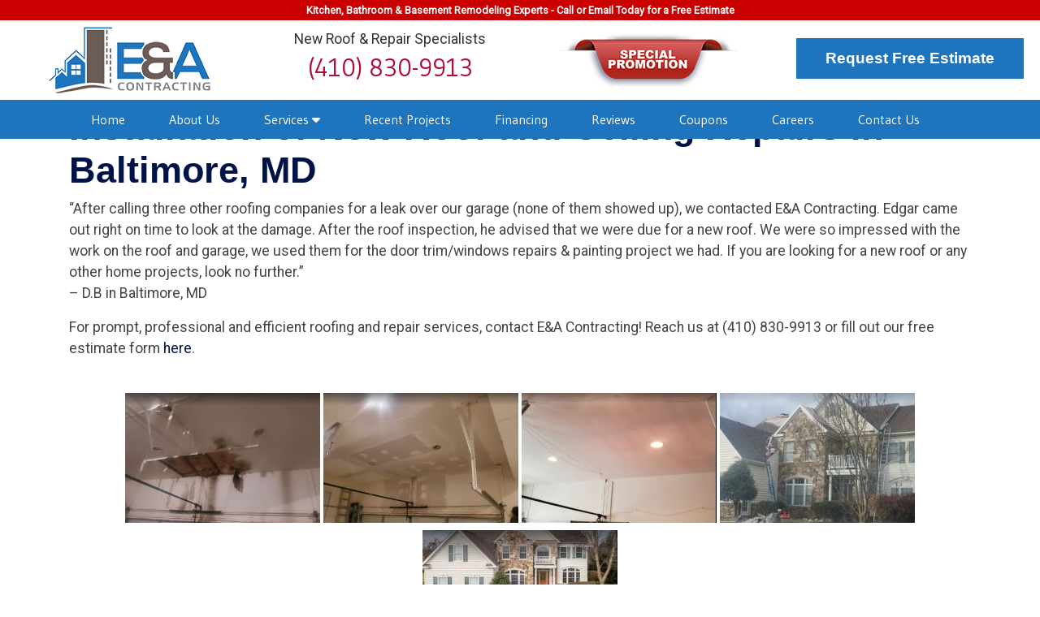

--- FILE ---
content_type: text/html; charset=UTF-8
request_url: https://projects.eandacontracting.com/installation-new-roof-ceiling-repairs-baltimore-md/
body_size: 10276
content:
<!DOCTYPE html>
<html lang="en">
<head prefix="ogns:http://ogp.me/ns/website#">
<meta charset="utf-8">
<meta name="viewport" content="width=device-width, initial-scale=1, user-scalable=yes">
<link rel="profile" href="http://gmpg.org/xfn/11">
<meta name="author" content="CW Marketing">
<meta name="copyright" content="Copyright (c) CW Marketing">
<meta name="generator" content="CW Marketing Design Team">
<meta name="description" content="E&amp;A Contracting">
<meta property="og:title" content="E&amp;A Contracting">
<meta property="og:type" content="ogns:website">
<meta property="og:url" content="https://projects.eandacontracting.com">
<meta property="og:description" content="E&amp;A Contracting">
<meta property="og:locale" content="en_US">
<meta property="og:site_name" content="E&A Contracting">
<meta property="og:image" content="https://eandacontracting.com/images/EandAContracting-Logo.png">
<link rel="stylesheet" type="text/css" media="all" href="https://use.fontawesome.com/releases/v5.5.0/css/all.css">
<link rel="stylesheet" type="text/css" media="all" href="https://projects.eandacontracting.com/css/bootstrap.min.css">
<link rel="stylesheet" type="text/css" media="all" href="https://fonts.googleapis.com/css2?family=Roboto&family=Titillium+Web&display=swap">
<link rel="stylesheet" type="text/css" media="all" href="https://fonts.googleapis.com/css2?family=Lora:wght@500&display=swap">
<link rel="stylesheet" type="text/css" media="all" href="https://fonts.googleapis.com/css2?family=Gudea&display=swap">
<link rel="stylesheet" type="text/css" media="all" href="https://projects.eandacontracting.com/styles/general.css">
<title>Installation of New Roof and Ceiling Repairs in Baltimore, MD | E&amp;A Contracting</title>

		<!-- All in One SEO 4.9.3 - aioseo.com -->
	<meta name="robots" content="max-image-preview:large" />
	<meta name="author" content="CountyWebsite Editor"/>
	<link rel="canonical" href="https://projects.eandacontracting.com/installation-new-roof-ceiling-repairs-baltimore-md/" />
	<meta name="generator" content="All in One SEO (AIOSEO) 4.9.3" />
		<meta property="og:locale" content="en_US" />
		<meta property="og:site_name" content="E&amp;A Contracting | E&amp;A Contracting" />
		<meta property="og:type" content="article" />
		<meta property="og:title" content="Installation of New Roof and Ceiling Repairs in Baltimore, MD | E&amp;A Contracting" />
		<meta property="og:url" content="https://projects.eandacontracting.com/installation-new-roof-ceiling-repairs-baltimore-md/" />
		<meta property="article:published_time" content="2021-08-23T14:28:25+00:00" />
		<meta property="article:modified_time" content="2021-08-23T14:39:36+00:00" />
		<meta name="twitter:card" content="summary" />
		<meta name="twitter:title" content="Installation of New Roof and Ceiling Repairs in Baltimore, MD | E&amp;A Contracting" />
		<script type="application/ld+json" class="aioseo-schema">
			{"@context":"https:\/\/schema.org","@graph":[{"@type":"Article","@id":"https:\/\/projects.eandacontracting.com\/installation-new-roof-ceiling-repairs-baltimore-md\/#article","name":"Installation of New Roof and Ceiling Repairs in Baltimore, MD | E&A Contracting","headline":"Installation of New Roof and Ceiling Repairs in Baltimore, MD","author":{"@id":"https:\/\/projects.eandacontracting.com\/author\/editorcountywebsite-com\/#author"},"publisher":{"@id":"https:\/\/projects.eandacontracting.com\/#organization"},"datePublished":"2021-08-23T14:28:25+00:00","dateModified":"2021-08-23T14:39:36+00:00","inLanguage":"en-US","mainEntityOfPage":{"@id":"https:\/\/projects.eandacontracting.com\/installation-new-roof-ceiling-repairs-baltimore-md\/#webpage"},"isPartOf":{"@id":"https:\/\/projects.eandacontracting.com\/installation-new-roof-ceiling-repairs-baltimore-md\/#webpage"},"articleSection":"Roofing"},{"@type":"BreadcrumbList","@id":"https:\/\/projects.eandacontracting.com\/installation-new-roof-ceiling-repairs-baltimore-md\/#breadcrumblist","itemListElement":[{"@type":"ListItem","@id":"https:\/\/projects.eandacontracting.com#listItem","position":1,"name":"Home","item":"https:\/\/projects.eandacontracting.com","nextItem":{"@type":"ListItem","@id":"https:\/\/projects.eandacontracting.com\/category\/roofing\/#listItem","name":"Roofing"}},{"@type":"ListItem","@id":"https:\/\/projects.eandacontracting.com\/category\/roofing\/#listItem","position":2,"name":"Roofing","item":"https:\/\/projects.eandacontracting.com\/category\/roofing\/","nextItem":{"@type":"ListItem","@id":"https:\/\/projects.eandacontracting.com\/installation-new-roof-ceiling-repairs-baltimore-md\/#listItem","name":"Installation of New Roof and Ceiling Repairs in Baltimore, MD"},"previousItem":{"@type":"ListItem","@id":"https:\/\/projects.eandacontracting.com#listItem","name":"Home"}},{"@type":"ListItem","@id":"https:\/\/projects.eandacontracting.com\/installation-new-roof-ceiling-repairs-baltimore-md\/#listItem","position":3,"name":"Installation of New Roof and Ceiling Repairs in Baltimore, MD","previousItem":{"@type":"ListItem","@id":"https:\/\/projects.eandacontracting.com\/category\/roofing\/#listItem","name":"Roofing"}}]},{"@type":"Organization","@id":"https:\/\/projects.eandacontracting.com\/#organization","name":"E&A Contracting","description":"E&A Contracting","url":"https:\/\/projects.eandacontracting.com\/"},{"@type":"Person","@id":"https:\/\/projects.eandacontracting.com\/author\/editorcountywebsite-com\/#author","url":"https:\/\/projects.eandacontracting.com\/author\/editorcountywebsite-com\/","name":"CountyWebsite Editor","image":{"@type":"ImageObject","@id":"https:\/\/projects.eandacontracting.com\/installation-new-roof-ceiling-repairs-baltimore-md\/#authorImage","url":"https:\/\/secure.gravatar.com\/avatar\/ccd8f2f3438c365d2a22a94cbe2184c78d9738ccb02cd751eae4438ffbf728c9?s=96&d=mm&r=g","width":96,"height":96,"caption":"CountyWebsite Editor"}},{"@type":"WebPage","@id":"https:\/\/projects.eandacontracting.com\/installation-new-roof-ceiling-repairs-baltimore-md\/#webpage","url":"https:\/\/projects.eandacontracting.com\/installation-new-roof-ceiling-repairs-baltimore-md\/","name":"Installation of New Roof and Ceiling Repairs in Baltimore, MD | E&A Contracting","inLanguage":"en-US","isPartOf":{"@id":"https:\/\/projects.eandacontracting.com\/#website"},"breadcrumb":{"@id":"https:\/\/projects.eandacontracting.com\/installation-new-roof-ceiling-repairs-baltimore-md\/#breadcrumblist"},"author":{"@id":"https:\/\/projects.eandacontracting.com\/author\/editorcountywebsite-com\/#author"},"creator":{"@id":"https:\/\/projects.eandacontracting.com\/author\/editorcountywebsite-com\/#author"},"datePublished":"2021-08-23T14:28:25+00:00","dateModified":"2021-08-23T14:39:36+00:00"},{"@type":"WebSite","@id":"https:\/\/projects.eandacontracting.com\/#website","url":"https:\/\/projects.eandacontracting.com\/","name":"E&A Contracting","description":"E&A Contracting","inLanguage":"en-US","publisher":{"@id":"https:\/\/projects.eandacontracting.com\/#organization"}}]}
		</script>
		<!-- All in One SEO -->

<link rel="alternate" type="application/rss+xml" title="E&amp;A Contracting &raquo; Feed" href="https://projects.eandacontracting.com/feed/" />
<link rel="alternate" title="oEmbed (JSON)" type="application/json+oembed" href="https://projects.eandacontracting.com/wp-json/oembed/1.0/embed?url=https%3A%2F%2Fprojects.eandacontracting.com%2Finstallation-new-roof-ceiling-repairs-baltimore-md%2F" />
<link rel="alternate" title="oEmbed (XML)" type="text/xml+oembed" href="https://projects.eandacontracting.com/wp-json/oembed/1.0/embed?url=https%3A%2F%2Fprojects.eandacontracting.com%2Finstallation-new-roof-ceiling-repairs-baltimore-md%2F&#038;format=xml" />
<style id='wp-img-auto-sizes-contain-inline-css' type='text/css'>
img:is([sizes=auto i],[sizes^="auto," i]){contain-intrinsic-size:3000px 1500px}
/*# sourceURL=wp-img-auto-sizes-contain-inline-css */
</style>
<style id='wp-emoji-styles-inline-css' type='text/css'>

	img.wp-smiley, img.emoji {
		display: inline !important;
		border: none !important;
		box-shadow: none !important;
		height: 1em !important;
		width: 1em !important;
		margin: 0 0.07em !important;
		vertical-align: -0.1em !important;
		background: none !important;
		padding: 0 !important;
	}
/*# sourceURL=wp-emoji-styles-inline-css */
</style>
<style id='wp-block-library-inline-css' type='text/css'>
:root{--wp-block-synced-color:#7a00df;--wp-block-synced-color--rgb:122,0,223;--wp-bound-block-color:var(--wp-block-synced-color);--wp-editor-canvas-background:#ddd;--wp-admin-theme-color:#007cba;--wp-admin-theme-color--rgb:0,124,186;--wp-admin-theme-color-darker-10:#006ba1;--wp-admin-theme-color-darker-10--rgb:0,107,160.5;--wp-admin-theme-color-darker-20:#005a87;--wp-admin-theme-color-darker-20--rgb:0,90,135;--wp-admin-border-width-focus:2px}@media (min-resolution:192dpi){:root{--wp-admin-border-width-focus:1.5px}}.wp-element-button{cursor:pointer}:root .has-very-light-gray-background-color{background-color:#eee}:root .has-very-dark-gray-background-color{background-color:#313131}:root .has-very-light-gray-color{color:#eee}:root .has-very-dark-gray-color{color:#313131}:root .has-vivid-green-cyan-to-vivid-cyan-blue-gradient-background{background:linear-gradient(135deg,#00d084,#0693e3)}:root .has-purple-crush-gradient-background{background:linear-gradient(135deg,#34e2e4,#4721fb 50%,#ab1dfe)}:root .has-hazy-dawn-gradient-background{background:linear-gradient(135deg,#faaca8,#dad0ec)}:root .has-subdued-olive-gradient-background{background:linear-gradient(135deg,#fafae1,#67a671)}:root .has-atomic-cream-gradient-background{background:linear-gradient(135deg,#fdd79a,#004a59)}:root .has-nightshade-gradient-background{background:linear-gradient(135deg,#330968,#31cdcf)}:root .has-midnight-gradient-background{background:linear-gradient(135deg,#020381,#2874fc)}:root{--wp--preset--font-size--normal:16px;--wp--preset--font-size--huge:42px}.has-regular-font-size{font-size:1em}.has-larger-font-size{font-size:2.625em}.has-normal-font-size{font-size:var(--wp--preset--font-size--normal)}.has-huge-font-size{font-size:var(--wp--preset--font-size--huge)}.has-text-align-center{text-align:center}.has-text-align-left{text-align:left}.has-text-align-right{text-align:right}.has-fit-text{white-space:nowrap!important}#end-resizable-editor-section{display:none}.aligncenter{clear:both}.items-justified-left{justify-content:flex-start}.items-justified-center{justify-content:center}.items-justified-right{justify-content:flex-end}.items-justified-space-between{justify-content:space-between}.screen-reader-text{border:0;clip-path:inset(50%);height:1px;margin:-1px;overflow:hidden;padding:0;position:absolute;width:1px;word-wrap:normal!important}.screen-reader-text:focus{background-color:#ddd;clip-path:none;color:#444;display:block;font-size:1em;height:auto;left:5px;line-height:normal;padding:15px 23px 14px;text-decoration:none;top:5px;width:auto;z-index:100000}html :where(.has-border-color){border-style:solid}html :where([style*=border-top-color]){border-top-style:solid}html :where([style*=border-right-color]){border-right-style:solid}html :where([style*=border-bottom-color]){border-bottom-style:solid}html :where([style*=border-left-color]){border-left-style:solid}html :where([style*=border-width]){border-style:solid}html :where([style*=border-top-width]){border-top-style:solid}html :where([style*=border-right-width]){border-right-style:solid}html :where([style*=border-bottom-width]){border-bottom-style:solid}html :where([style*=border-left-width]){border-left-style:solid}html :where(img[class*=wp-image-]){height:auto;max-width:100%}:where(figure){margin:0 0 1em}html :where(.is-position-sticky){--wp-admin--admin-bar--position-offset:var(--wp-admin--admin-bar--height,0px)}@media screen and (max-width:600px){html :where(.is-position-sticky){--wp-admin--admin-bar--position-offset:0px}}

/*# sourceURL=wp-block-library-inline-css */
</style><style id='global-styles-inline-css' type='text/css'>
:root{--wp--preset--aspect-ratio--square: 1;--wp--preset--aspect-ratio--4-3: 4/3;--wp--preset--aspect-ratio--3-4: 3/4;--wp--preset--aspect-ratio--3-2: 3/2;--wp--preset--aspect-ratio--2-3: 2/3;--wp--preset--aspect-ratio--16-9: 16/9;--wp--preset--aspect-ratio--9-16: 9/16;--wp--preset--color--black: #000000;--wp--preset--color--cyan-bluish-gray: #abb8c3;--wp--preset--color--white: #ffffff;--wp--preset--color--pale-pink: #f78da7;--wp--preset--color--vivid-red: #cf2e2e;--wp--preset--color--luminous-vivid-orange: #ff6900;--wp--preset--color--luminous-vivid-amber: #fcb900;--wp--preset--color--light-green-cyan: #7bdcb5;--wp--preset--color--vivid-green-cyan: #00d084;--wp--preset--color--pale-cyan-blue: #8ed1fc;--wp--preset--color--vivid-cyan-blue: #0693e3;--wp--preset--color--vivid-purple: #9b51e0;--wp--preset--gradient--vivid-cyan-blue-to-vivid-purple: linear-gradient(135deg,rgb(6,147,227) 0%,rgb(155,81,224) 100%);--wp--preset--gradient--light-green-cyan-to-vivid-green-cyan: linear-gradient(135deg,rgb(122,220,180) 0%,rgb(0,208,130) 100%);--wp--preset--gradient--luminous-vivid-amber-to-luminous-vivid-orange: linear-gradient(135deg,rgb(252,185,0) 0%,rgb(255,105,0) 100%);--wp--preset--gradient--luminous-vivid-orange-to-vivid-red: linear-gradient(135deg,rgb(255,105,0) 0%,rgb(207,46,46) 100%);--wp--preset--gradient--very-light-gray-to-cyan-bluish-gray: linear-gradient(135deg,rgb(238,238,238) 0%,rgb(169,184,195) 100%);--wp--preset--gradient--cool-to-warm-spectrum: linear-gradient(135deg,rgb(74,234,220) 0%,rgb(151,120,209) 20%,rgb(207,42,186) 40%,rgb(238,44,130) 60%,rgb(251,105,98) 80%,rgb(254,248,76) 100%);--wp--preset--gradient--blush-light-purple: linear-gradient(135deg,rgb(255,206,236) 0%,rgb(152,150,240) 100%);--wp--preset--gradient--blush-bordeaux: linear-gradient(135deg,rgb(254,205,165) 0%,rgb(254,45,45) 50%,rgb(107,0,62) 100%);--wp--preset--gradient--luminous-dusk: linear-gradient(135deg,rgb(255,203,112) 0%,rgb(199,81,192) 50%,rgb(65,88,208) 100%);--wp--preset--gradient--pale-ocean: linear-gradient(135deg,rgb(255,245,203) 0%,rgb(182,227,212) 50%,rgb(51,167,181) 100%);--wp--preset--gradient--electric-grass: linear-gradient(135deg,rgb(202,248,128) 0%,rgb(113,206,126) 100%);--wp--preset--gradient--midnight: linear-gradient(135deg,rgb(2,3,129) 0%,rgb(40,116,252) 100%);--wp--preset--font-size--small: 13px;--wp--preset--font-size--medium: 20px;--wp--preset--font-size--large: 36px;--wp--preset--font-size--x-large: 42px;--wp--preset--spacing--20: 0.44rem;--wp--preset--spacing--30: 0.67rem;--wp--preset--spacing--40: 1rem;--wp--preset--spacing--50: 1.5rem;--wp--preset--spacing--60: 2.25rem;--wp--preset--spacing--70: 3.38rem;--wp--preset--spacing--80: 5.06rem;--wp--preset--shadow--natural: 6px 6px 9px rgba(0, 0, 0, 0.2);--wp--preset--shadow--deep: 12px 12px 50px rgba(0, 0, 0, 0.4);--wp--preset--shadow--sharp: 6px 6px 0px rgba(0, 0, 0, 0.2);--wp--preset--shadow--outlined: 6px 6px 0px -3px rgb(255, 255, 255), 6px 6px rgb(0, 0, 0);--wp--preset--shadow--crisp: 6px 6px 0px rgb(0, 0, 0);}:where(.is-layout-flex){gap: 0.5em;}:where(.is-layout-grid){gap: 0.5em;}body .is-layout-flex{display: flex;}.is-layout-flex{flex-wrap: wrap;align-items: center;}.is-layout-flex > :is(*, div){margin: 0;}body .is-layout-grid{display: grid;}.is-layout-grid > :is(*, div){margin: 0;}:where(.wp-block-columns.is-layout-flex){gap: 2em;}:where(.wp-block-columns.is-layout-grid){gap: 2em;}:where(.wp-block-post-template.is-layout-flex){gap: 1.25em;}:where(.wp-block-post-template.is-layout-grid){gap: 1.25em;}.has-black-color{color: var(--wp--preset--color--black) !important;}.has-cyan-bluish-gray-color{color: var(--wp--preset--color--cyan-bluish-gray) !important;}.has-white-color{color: var(--wp--preset--color--white) !important;}.has-pale-pink-color{color: var(--wp--preset--color--pale-pink) !important;}.has-vivid-red-color{color: var(--wp--preset--color--vivid-red) !important;}.has-luminous-vivid-orange-color{color: var(--wp--preset--color--luminous-vivid-orange) !important;}.has-luminous-vivid-amber-color{color: var(--wp--preset--color--luminous-vivid-amber) !important;}.has-light-green-cyan-color{color: var(--wp--preset--color--light-green-cyan) !important;}.has-vivid-green-cyan-color{color: var(--wp--preset--color--vivid-green-cyan) !important;}.has-pale-cyan-blue-color{color: var(--wp--preset--color--pale-cyan-blue) !important;}.has-vivid-cyan-blue-color{color: var(--wp--preset--color--vivid-cyan-blue) !important;}.has-vivid-purple-color{color: var(--wp--preset--color--vivid-purple) !important;}.has-black-background-color{background-color: var(--wp--preset--color--black) !important;}.has-cyan-bluish-gray-background-color{background-color: var(--wp--preset--color--cyan-bluish-gray) !important;}.has-white-background-color{background-color: var(--wp--preset--color--white) !important;}.has-pale-pink-background-color{background-color: var(--wp--preset--color--pale-pink) !important;}.has-vivid-red-background-color{background-color: var(--wp--preset--color--vivid-red) !important;}.has-luminous-vivid-orange-background-color{background-color: var(--wp--preset--color--luminous-vivid-orange) !important;}.has-luminous-vivid-amber-background-color{background-color: var(--wp--preset--color--luminous-vivid-amber) !important;}.has-light-green-cyan-background-color{background-color: var(--wp--preset--color--light-green-cyan) !important;}.has-vivid-green-cyan-background-color{background-color: var(--wp--preset--color--vivid-green-cyan) !important;}.has-pale-cyan-blue-background-color{background-color: var(--wp--preset--color--pale-cyan-blue) !important;}.has-vivid-cyan-blue-background-color{background-color: var(--wp--preset--color--vivid-cyan-blue) !important;}.has-vivid-purple-background-color{background-color: var(--wp--preset--color--vivid-purple) !important;}.has-black-border-color{border-color: var(--wp--preset--color--black) !important;}.has-cyan-bluish-gray-border-color{border-color: var(--wp--preset--color--cyan-bluish-gray) !important;}.has-white-border-color{border-color: var(--wp--preset--color--white) !important;}.has-pale-pink-border-color{border-color: var(--wp--preset--color--pale-pink) !important;}.has-vivid-red-border-color{border-color: var(--wp--preset--color--vivid-red) !important;}.has-luminous-vivid-orange-border-color{border-color: var(--wp--preset--color--luminous-vivid-orange) !important;}.has-luminous-vivid-amber-border-color{border-color: var(--wp--preset--color--luminous-vivid-amber) !important;}.has-light-green-cyan-border-color{border-color: var(--wp--preset--color--light-green-cyan) !important;}.has-vivid-green-cyan-border-color{border-color: var(--wp--preset--color--vivid-green-cyan) !important;}.has-pale-cyan-blue-border-color{border-color: var(--wp--preset--color--pale-cyan-blue) !important;}.has-vivid-cyan-blue-border-color{border-color: var(--wp--preset--color--vivid-cyan-blue) !important;}.has-vivid-purple-border-color{border-color: var(--wp--preset--color--vivid-purple) !important;}.has-vivid-cyan-blue-to-vivid-purple-gradient-background{background: var(--wp--preset--gradient--vivid-cyan-blue-to-vivid-purple) !important;}.has-light-green-cyan-to-vivid-green-cyan-gradient-background{background: var(--wp--preset--gradient--light-green-cyan-to-vivid-green-cyan) !important;}.has-luminous-vivid-amber-to-luminous-vivid-orange-gradient-background{background: var(--wp--preset--gradient--luminous-vivid-amber-to-luminous-vivid-orange) !important;}.has-luminous-vivid-orange-to-vivid-red-gradient-background{background: var(--wp--preset--gradient--luminous-vivid-orange-to-vivid-red) !important;}.has-very-light-gray-to-cyan-bluish-gray-gradient-background{background: var(--wp--preset--gradient--very-light-gray-to-cyan-bluish-gray) !important;}.has-cool-to-warm-spectrum-gradient-background{background: var(--wp--preset--gradient--cool-to-warm-spectrum) !important;}.has-blush-light-purple-gradient-background{background: var(--wp--preset--gradient--blush-light-purple) !important;}.has-blush-bordeaux-gradient-background{background: var(--wp--preset--gradient--blush-bordeaux) !important;}.has-luminous-dusk-gradient-background{background: var(--wp--preset--gradient--luminous-dusk) !important;}.has-pale-ocean-gradient-background{background: var(--wp--preset--gradient--pale-ocean) !important;}.has-electric-grass-gradient-background{background: var(--wp--preset--gradient--electric-grass) !important;}.has-midnight-gradient-background{background: var(--wp--preset--gradient--midnight) !important;}.has-small-font-size{font-size: var(--wp--preset--font-size--small) !important;}.has-medium-font-size{font-size: var(--wp--preset--font-size--medium) !important;}.has-large-font-size{font-size: var(--wp--preset--font-size--large) !important;}.has-x-large-font-size{font-size: var(--wp--preset--font-size--x-large) !important;}
/*# sourceURL=global-styles-inline-css */
</style>

<style id='classic-theme-styles-inline-css' type='text/css'>
/*! This file is auto-generated */
.wp-block-button__link{color:#fff;background-color:#32373c;border-radius:9999px;box-shadow:none;text-decoration:none;padding:calc(.667em + 2px) calc(1.333em + 2px);font-size:1.125em}.wp-block-file__button{background:#32373c;color:#fff;text-decoration:none}
/*# sourceURL=/wp-includes/css/classic-themes.min.css */
</style>
<link rel='stylesheet' id='ngg_trigger_buttons-css' href='https://projects.eandacontracting.com/wp-content/plugins/nextgen-gallery/static/GalleryDisplay/trigger_buttons.css?ver=4.0.4' type='text/css' media='all' />
<link rel='stylesheet' id='simplelightbox-0-css' href='https://projects.eandacontracting.com/wp-content/plugins/nextgen-gallery/static/Lightbox/simplelightbox/simple-lightbox.css?ver=4.0.4' type='text/css' media='all' />
<link rel='stylesheet' id='fontawesome_v4_shim_style-css' href='https://projects.eandacontracting.com/wp-content/plugins/nextgen-gallery/static/FontAwesome/css/v4-shims.min.css?ver=6.9' type='text/css' media='all' />
<link rel='stylesheet' id='fontawesome-css' href='https://projects.eandacontracting.com/wp-content/plugins/nextgen-gallery/static/FontAwesome/css/all.min.css?ver=6.9' type='text/css' media='all' />
<link rel='stylesheet' id='nextgen_pagination_style-css' href='https://projects.eandacontracting.com/wp-content/plugins/nextgen-gallery/static/GalleryDisplay/pagination_style.css?ver=4.0.4' type='text/css' media='all' />
<link rel='stylesheet' id='nextgen_basic_thumbnails_style-css' href='https://projects.eandacontracting.com/wp-content/plugins/nextgen-gallery/static/Thumbnails/nextgen_basic_thumbnails.css?ver=4.0.4' type='text/css' media='all' />
<link rel='stylesheet' id='parent-style-css' href='https://projects.eandacontracting.com/wp-content/themes/eandacontracting/style.css?ver=6.9' type='text/css' media='all' />
<script type="text/javascript" src="https://projects.eandacontracting.com/wp-includes/js/jquery/jquery.min.js?ver=3.7.1" id="jquery-core-js"></script>
<script type="text/javascript" src="https://projects.eandacontracting.com/wp-includes/js/jquery/jquery-migrate.min.js?ver=3.4.1" id="jquery-migrate-js"></script>
<script type="text/javascript" id="photocrati_ajax-js-extra">
/* <![CDATA[ */
var photocrati_ajax = {"url":"https://projects.eandacontracting.com/index.php?photocrati_ajax=1","rest_url":"https://projects.eandacontracting.com/wp-json/","wp_home_url":"https://projects.eandacontracting.com","wp_site_url":"https://projects.eandacontracting.com","wp_root_url":"https://projects.eandacontracting.com","wp_plugins_url":"https://projects.eandacontracting.com/wp-content/plugins","wp_content_url":"https://projects.eandacontracting.com/wp-content","wp_includes_url":"https://projects.eandacontracting.com/wp-includes/","ngg_param_slug":"nggallery","rest_nonce":"0d6357655a"};
//# sourceURL=photocrati_ajax-js-extra
/* ]]> */
</script>
<script type="text/javascript" src="https://projects.eandacontracting.com/wp-content/plugins/nextgen-gallery/static/Legacy/ajax.min.js?ver=4.0.4" id="photocrati_ajax-js"></script>
<script type="text/javascript" src="https://projects.eandacontracting.com/wp-content/plugins/nextgen-gallery/static/FontAwesome/js/v4-shims.min.js?ver=5.3.1" id="fontawesome_v4_shim-js"></script>
<script type="text/javascript" defer crossorigin="anonymous" data-auto-replace-svg="false" data-keep-original-source="false" data-search-pseudo-elements src="https://projects.eandacontracting.com/wp-content/plugins/nextgen-gallery/static/FontAwesome/js/all.min.js?ver=5.3.1" id="fontawesome-js"></script>
<script type="text/javascript" src="https://projects.eandacontracting.com/wp-content/plugins/nextgen-gallery/static/Thumbnails/nextgen_basic_thumbnails.js?ver=4.0.4" id="nextgen_basic_thumbnails_script-js"></script>
<script type="text/javascript" src="https://projects.eandacontracting.com/wp-content/plugins/nextgen-gallery/static/Thumbnails/ajax_pagination.js?ver=4.0.4" id="nextgen-basic-thumbnails-ajax-pagination-js"></script>
<link rel="https://api.w.org/" href="https://projects.eandacontracting.com/wp-json/" /><link rel="alternate" title="JSON" type="application/json" href="https://projects.eandacontracting.com/wp-json/wp/v2/posts/82" /><link rel="EditURI" type="application/rsd+xml" title="RSD" href="https://projects.eandacontracting.com/xmlrpc.php?rsd" />
<meta name="generator" content="WordPress 6.9" />
<link rel='shortlink' href='https://projects.eandacontracting.com/?p=82' />
<link rel="icon" href="https://eandacontracting.com/favicon.ico">
<link rel="shortcut icon" href="https://eandacontracting.com/favicon.png">
<!-- Matomo -->
<script type="text/javascript">
  var _paq = window._paq || [];
  /* tracker methods like "setCustomDimension" should be called before "trackPageView" */
  _paq.push(["setCookieDomain", "*.eandacontracting.com"]);
  _paq.push(['trackPageView']);
  _paq.push(['enableLinkTracking']);
  (function() {
    var u="https://www.countywebsitestats.com/";
    _paq.push(['setTrackerUrl', u+'matomo.php']);
    _paq.push(['setSiteId', '748']);
    var d=document, g=d.createElement('script'), s=d.getElementsByTagName('script')[0];
    g.type='text/javascript'; g.async=true; g.defer=true; g.src=u+'matomo.js'; s.parentNode.insertBefore(g,s);
  })();
</script>
<!-- End Matomo Code --></head>
<body class="wp-singular post-template-default single single-post postid-82 single-format-standard wp-theme-eandacontracting">
<div id="document">
<div class="header">
<div class="topnotice"> <strong>Kitchen, Bathroom &amp; Basement Remodeling 
Experts - Call or Email Today for a Free Estimate</strong></div>
<div class="row nopad headback">
<div class="col-lg-3 text-center"><a  href="https://eandacontracting.com"><img src="https://eandacontracting.com/images/EandAContracting-Logo.png" alt="E and A Contracting Logo" class="img-fluid" ></a>
</div>
<div class="col-lg-3 text-center ">
<div class="homeinfo">New Roof & Repair Specialists</div>
<div ><a href="tel:4108309913" style="font-weight:normal;" class="phone" id="phone" >(410) 830-9913</a></div> 
</div>
<div class="col-lg-3 text-center ">
<center><a href="https://eandacontracting.com/coupons.php" class="desk"><img src="https://eandacontracting.com/images/special-promotion.png" alt="special-promotion" class="img-fluid spd" ></a> </center>
</div>
<div class="col-lg-3 text-center ">
<a href="https://eandacontracting.com/contact.php" class="desk"><div id="btnh">Request Free Estimate</div></a>
</div>
</div>
<center> <div class="mobi text-center"><br style="clear:both;">
<a href="https://eandacontracting.com/coupons.php"><img src="https://eandacontracting.com/images/special-promotion.png" alt="special-promotion" class="img-fluid float-right spm" ></a>
<a href="https://eandacontracting.com/contact.php" ><div id="btnh" class="btnhmobi" >Request Free Estimate</div></a>
<br style="clear:both;">
</div>
</center>
<div class="desk">
<div class="navbard">
<div class="container">
<a href="https://eandacontracting.com/">Home</a>
<a href="https://eandacontracting.com/about-us.php">About Us</a>
<div class="dropdownd">
<button class="dropbtnd">Services <b class="caret"></b>
<i class="fa fa-caret-down"></i>
</button>
<div class="dropdown-contentd">
<a href="https://eandacontracting.com/kitchens.php">Kitchens</a>
<a href="https://eandacontracting.com/bathrooms.php">Bathrooms</a>
<a href="https://eandacontracting.com/basement.php">Basements</a>
<a href="https://eandacontracting.com/roofing.php" >Roof Replacement</a>
<a href="https://eandacontracting.com/roofing.php#repair" >Roof Repair</a>
<a href="https://eandacontracting.com/shingles.php">Shingles</a>
<a href="https://eandacontracting.com/commercial-roofing.php">Commercial Roofing</a>
<a href="https://eandacontracting.com/siding.php">Siding</a>
<a href="https://eandacontracting.com/gutters.php">Gutters</a>      
</div>
</div> 
<a href="https://projects.eandacontracting.com/">Recent Projects</a>
<a href="https://eandacontracting.com/financing.php">Financing</a> 
<a href="https://reviews.eandacontracting.com/">Reviews</a>
<a href="https://eandacontracting.com/coupons.php">Coupons</a>
<a href="https://eandacontracting.com/careers.php">Careers</a>
<a href="https://eandacontracting.com/contact.php">Contact Us</a>
</div>
</div>
</div>
</div>
<div class="mobi">
<div class="navbarback">
<nav class="navbar navbar-expand-lg" >
<button class="navbar-toggler" type="button" data-toggle="collapse" data-target="#collapsibleNavbar" style="margin:0px;">
<span class="navbar-toggler-icon"></span>&nbsp;<span style="font-size:1.1em; color:#ffffff; margin-bottom:-3px;">Navigation</span>
</button>  
<div class="collapse navbar-collapse" id="collapsibleNavbar" >
<ul class="navbar-nav" >
<a class="nav-link" href="https://eandacontracting.com/"><li class="nav-item">Home</li></a>
<a class="nav-link" href="https://eandacontracting.com/about-us.php"><li class="nav-item">About Us</li></a>
<li class="nav-item dropdown">
<a class="nav-link dropdown-toggle" href="#" id="navbardrop" data-toggle="dropdown"  style="margin-top:0px; padding-right:10px; width:100%;">Services</a>
<div class="dropdown-menu" style="background: #999;">
<a href="https://eandacontracting.com/kitchens.php" class="dropdown-item">Kitchens</a>
<a href="https://eandacontracting.com/bathrooms.php" class="dropdown-item">Bathrooms</a>
<a href="https://eandacontracting.com/basement.php" class="dropdown-item">Basements</a>    
<a href="https://eandacontracting.com/roofing.php"   class="dropdown-item">Roof Replacement</a>
<a href="https://eandacontracting.com/roofing.php#repair"   class="dropdown-item">Roof Repair</a>
<a href="https://eandacontracting.com/shingles.php"  class="dropdown-item">Shingles</a>
<a href="https://eandacontracting.com/commercial-roofing.php"  class="dropdown-item">Commercial Roofing</a>
<a href="https://eandacontracting.com/siding.php"  class="dropdown-item">Siding</a>
<a href="https://eandacontracting.com/gutters.php"  class="dropdown-item">Gutters</a>   
</div>
</li>
<a class="nav-link" href="https://projects.eandacontracting.com/"><li class="nav-item">
Recent Projects
</li></a>
<a class="nav-link" href="https://eandacontracting.com/financing.php"><li class="nav-item">
Financing
</li></a>
<a class="nav-link" href="https://reviews.eandacontracting.com/"><li class="nav-item">
Reviews
</li></a>
<a class="nav-link" href="https://eandacontracting.com/coupons.php"><li class="nav-item">
Coupons
</li></a>
<a class="nav-link" href="https://eandacontracting.com/careers.php"><li class="nav-item">
Careers
</li></a>
<a class="nav-link" href="https://eandacontracting.com/contact.php"><li class="nav-item">
Contact Us
</li></a>
</ul>
</div>
</nav>
</div></div>
<div class="buffer"></div><main>
<div class="container">
<div class="content">
<article id="post-82" class="post" itemtype="http://schema.org/Article">
<header>
	<h1 itemprop="name"><a href="https://projects.eandacontracting.com/installation-new-roof-ceiling-repairs-baltimore-md/" title="Installation of New Roof and Ceiling Repairs in Baltimore, MD">Installation of New Roof and Ceiling Repairs in Baltimore, MD</a></h1>
</header>
<p>&#8220;After calling three other roofing companies for a leak over our garage (none of them showed up), we contacted E&amp;A Contracting. Edgar came out right on time to look at the damage. After the roof inspection, he advised that we were due for a new roof. We were so impressed with the work on the roof and garage, we used them for the door trim/windows repairs &amp; painting project we had. If you are looking for a new roof or any other home projects, look no further.&#8221;<br />
&#8211; D.B in Baltimore, MD</p>
<p>For prompt, professional and efficient roofing and repair services, contact E&amp;A Contracting! Reach us at (410) 830-9913 or fill out our free estimate form <a href="https://eandacontracting.com/contact.php">here</a>.</p>
<p><!-- default-view.php -->
<div
	class="ngg-galleryoverview default-view
		"
	id="ngg-gallery-d9b0f6dde397b09f5f30fcfa5c542868-1">

		<!-- Thumbnails -->
				<div id="ngg-image-0" class="ngg-gallery-thumbnail-box
											"
			>
						<div class="ngg-gallery-thumbnail">
			<a href="https://projects.eandacontracting.com/wp-content/gallery/roof-installation-and-repairs-in-baltimore-md/Garage-Ceiling-Damage.JPG"
				title=""
				data-src="https://projects.eandacontracting.com/wp-content/gallery/roof-installation-and-repairs-in-baltimore-md/Garage-Ceiling-Damage.JPG"
				data-thumbnail="https://projects.eandacontracting.com/wp-content/gallery/roof-installation-and-repairs-in-baltimore-md/thumbs/thumbs_Garage-Ceiling-Damage.JPG"
				data-image-id="16"
				data-title="Garage-Ceiling-Damage"
				data-description=""
				data-image-slug="garage-ceiling-damage"
				class="ngg-simplelightbox" rel="d9b0f6dde397b09f5f30fcfa5c542868">
				<img
					title="Garage-Ceiling-Damage"
					alt="Garage-Ceiling-Damage"
					src="https://projects.eandacontracting.com/wp-content/gallery/roof-installation-and-repairs-in-baltimore-md/thumbs/thumbs_Garage-Ceiling-Damage.JPG"
					width="240"
					height="160"
					style="max-width:100%;"
				/>
			</a>
		</div>
							</div>
			
				<div id="ngg-image-1" class="ngg-gallery-thumbnail-box
											"
			>
						<div class="ngg-gallery-thumbnail">
			<a href="https://projects.eandacontracting.com/wp-content/gallery/roof-installation-and-repairs-in-baltimore-md/Garage-Ceiling-Repair.JPG"
				title=""
				data-src="https://projects.eandacontracting.com/wp-content/gallery/roof-installation-and-repairs-in-baltimore-md/Garage-Ceiling-Repair.JPG"
				data-thumbnail="https://projects.eandacontracting.com/wp-content/gallery/roof-installation-and-repairs-in-baltimore-md/thumbs/thumbs_Garage-Ceiling-Repair.JPG"
				data-image-id="19"
				data-title="Garage-Ceiling-Repair"
				data-description=""
				data-image-slug="garage-ceiling-repair"
				class="ngg-simplelightbox" rel="d9b0f6dde397b09f5f30fcfa5c542868">
				<img
					title="Garage-Ceiling-Repair"
					alt="Garage-Ceiling-Repair"
					src="https://projects.eandacontracting.com/wp-content/gallery/roof-installation-and-repairs-in-baltimore-md/thumbs/thumbs_Garage-Ceiling-Repair.JPG"
					width="240"
					height="160"
					style="max-width:100%;"
				/>
			</a>
		</div>
							</div>
			
				<div id="ngg-image-2" class="ngg-gallery-thumbnail-box
											"
			>
						<div class="ngg-gallery-thumbnail">
			<a href="https://projects.eandacontracting.com/wp-content/gallery/roof-installation-and-repairs-in-baltimore-md/Garage-Repairs.JPG"
				title=""
				data-src="https://projects.eandacontracting.com/wp-content/gallery/roof-installation-and-repairs-in-baltimore-md/Garage-Repairs.JPG"
				data-thumbnail="https://projects.eandacontracting.com/wp-content/gallery/roof-installation-and-repairs-in-baltimore-md/thumbs/thumbs_Garage-Repairs.JPG"
				data-image-id="20"
				data-title="Garage-Repairs"
				data-description=""
				data-image-slug="garage-repairs"
				class="ngg-simplelightbox" rel="d9b0f6dde397b09f5f30fcfa5c542868">
				<img
					title="Garage-Repairs"
					alt="Garage-Repairs"
					src="https://projects.eandacontracting.com/wp-content/gallery/roof-installation-and-repairs-in-baltimore-md/thumbs/thumbs_Garage-Repairs.JPG"
					width="240"
					height="160"
					style="max-width:100%;"
				/>
			</a>
		</div>
							</div>
			
				<div id="ngg-image-3" class="ngg-gallery-thumbnail-box
											"
			>
						<div class="ngg-gallery-thumbnail">
			<a href="https://projects.eandacontracting.com/wp-content/gallery/roof-installation-and-repairs-in-baltimore-md/During-Roof-Installation.JPG"
				title=""
				data-src="https://projects.eandacontracting.com/wp-content/gallery/roof-installation-and-repairs-in-baltimore-md/During-Roof-Installation.JPG"
				data-thumbnail="https://projects.eandacontracting.com/wp-content/gallery/roof-installation-and-repairs-in-baltimore-md/thumbs/thumbs_During-Roof-Installation.JPG"
				data-image-id="18"
				data-title="During-Roof-Installation"
				data-description=""
				data-image-slug="during-roof-installation"
				class="ngg-simplelightbox" rel="d9b0f6dde397b09f5f30fcfa5c542868">
				<img
					title="During-Roof-Installation"
					alt="During-Roof-Installation"
					src="https://projects.eandacontracting.com/wp-content/gallery/roof-installation-and-repairs-in-baltimore-md/thumbs/thumbs_During-Roof-Installation.JPG"
					width="240"
					height="160"
					style="max-width:100%;"
				/>
			</a>
		</div>
							</div>
			
				<div id="ngg-image-4" class="ngg-gallery-thumbnail-box
											"
			>
						<div class="ngg-gallery-thumbnail">
			<a href="https://projects.eandacontracting.com/wp-content/gallery/roof-installation-and-repairs-in-baltimore-md/Before-and-After-Roof-Installation.JPG"
				title=""
				data-src="https://projects.eandacontracting.com/wp-content/gallery/roof-installation-and-repairs-in-baltimore-md/Before-and-After-Roof-Installation.JPG"
				data-thumbnail="https://projects.eandacontracting.com/wp-content/gallery/roof-installation-and-repairs-in-baltimore-md/thumbs/thumbs_Before-and-After-Roof-Installation.JPG"
				data-image-id="17"
				data-title="Before-and-After-Roof-Installation"
				data-description=""
				data-image-slug="before-and-after-roof-installation"
				class="ngg-simplelightbox" rel="d9b0f6dde397b09f5f30fcfa5c542868">
				<img
					title="Before-and-After-Roof-Installation"
					alt="Before-and-After-Roof-Installation"
					src="https://projects.eandacontracting.com/wp-content/gallery/roof-installation-and-repairs-in-baltimore-md/thumbs/thumbs_Before-and-After-Roof-Installation.JPG"
					width="240"
					height="160"
					style="max-width:100%;"
				/>
			</a>
		</div>
							</div>
			
	
	<br style="clear: both" />

	
		<!-- Pagination -->
		<div class='ngg-clear'></div>	</div>
&nbsp;</p>
</article>
</div>
</div>
</main>
<div id="footer">
<div class="mx-auto text-center"><img src="https://eandacontracting.com/images/EandAContracting-circle.png" class="img-fluid" style="margin-top: -130px;"></div>
<br><br><br>
<div class="container"> 
<div class="row" >
<div class="col-lg-3 text-center" >
<img src="https://eandacontracting.com/images/credit-cards.png"  alt="credit cards we accept" class="img-fluid" style=""  />
<h3 id="white"><small><strong>Cash &amp; Personal Check
Accepted</strong></small></h3>
<br><br>
</div>
<div class="col-lg-3 text-center" >
<div class="feat">
Senior &amp; military<br>discounts available</div><br>
<br>
</div>
<div class="col-lg-3 text-center" >
<div class="feat">
Licensed &amp; Insured<br>
MHIC #108131</div><br>
</div>
<div class="col-lg-3 text-center" >
<div class="feat" style="padding-top:14px; padding-bottom:22px;">Financing Available<a href="https://eandacontracting.com/financing.php" style="color:#fff;"><div class="LocationButton" style="font-size:.8em; padding:5px;">Click Here</div></a></div><br></div>
</div>
<br>
<div class="row" >  
<div class="col-lg-1 text-center" ></div>
<div class="col-lg-3 text-center" >
<img src="https://eandacontracting.com/images/Home-Advisor-Elite-Service-.png"  alt="Home Advisor Elite Service" class="img-fluid" style=""  />
</div>
<div class="col-lg-2 text-center" >
<br><br>
<img src="https://eandacontracting.com/images/Haag-Certified-Roofing-Inspector-MD-2022.png"  alt="Haag Certified Roofing Inspector MD 2022"  class="img-fluid"  /><br>
</div>
<div class="col-lg-2 text-center" ><br><br><br>
<img src="https://eandacontracting.com/images/BBB.png"  alt="BBB"  class="img-fluid"/><br>
</div>
<div class="col-lg-3 text-center" ><br><br><br>
<img src="https://eandacontracting.com/images/Owens-Corning.png"  alt="Owens Corning"  class="img-fluid" /><br>
</div>
<div class="col-lg-1 text-center" ></div>
</div> 
<div class="mx-auto text-center">
<br>
<a href="http://www.countywebsite.com/">Website Design, SEO & Search Engine Marketing by CountyWebsite.com</a><br></div>
</div></div>
</div>
<script type="speculationrules">
{"prefetch":[{"source":"document","where":{"and":[{"href_matches":"/*"},{"not":{"href_matches":["/wp-*.php","/wp-admin/*","/wp-content/uploads/*","/wp-content/*","/wp-content/plugins/*","/wp-content/themes/eandacontracting/*","/*\\?(.+)"]}},{"not":{"selector_matches":"a[rel~=\"nofollow\"]"}},{"not":{"selector_matches":".no-prefetch, .no-prefetch a"}}]},"eagerness":"conservative"}]}
</script>
<script type="text/javascript" id="ngg_common-js-extra">
/* <![CDATA[ */

var galleries = {};
galleries.gallery_d9b0f6dde397b09f5f30fcfa5c542868 = {"__defaults_set":null,"ID":"d9b0f6dde397b09f5f30fcfa5c542868","album_ids":[],"container_ids":["6"],"display":null,"display_settings":{"display_view":"default-view.php","images_per_page":"24","number_of_columns":0,"thumbnail_width":240,"thumbnail_height":160,"show_all_in_lightbox":0,"ajax_pagination":1,"use_imagebrowser_effect":0,"template":"","display_no_images_error":1,"disable_pagination":0,"show_slideshow_link":0,"slideshow_link_text":"View Slideshow","override_thumbnail_settings":0,"thumbnail_quality":"100","thumbnail_crop":"0","thumbnail_watermark":0,"ngg_triggers_display":"never","use_lightbox_effect":true},"display_type":"photocrati-nextgen_basic_thumbnails","effect_code":null,"entity_ids":[],"excluded_container_ids":[],"exclusions":[],"gallery_ids":[],"id":"d9b0f6dde397b09f5f30fcfa5c542868","ids":null,"image_ids":[],"images_list_count":null,"inner_content":null,"is_album_gallery":null,"maximum_entity_count":500,"order_by":"sortorder","order_direction":"ASC","returns":"included","skip_excluding_globally_excluded_images":null,"slug":null,"sortorder":[],"source":"galleries","src":null,"tag_ids":[],"tagcloud":false,"transient_id":null};
galleries.gallery_d9b0f6dde397b09f5f30fcfa5c542868.wordpress_page_root = "https:\/\/projects.eandacontracting.com\/installation-new-roof-ceiling-repairs-baltimore-md\/";
var nextgen_lightbox_settings = {"static_path":"https:\/\/projects.eandacontracting.com\/wp-content\/plugins\/nextgen-gallery\/static\/Lightbox\/{placeholder}","context":"nextgen_images"};
//# sourceURL=ngg_common-js-extra
/* ]]> */
</script>
<script type="text/javascript" src="https://projects.eandacontracting.com/wp-content/plugins/nextgen-gallery/static/GalleryDisplay/common.js?ver=4.0.4" id="ngg_common-js"></script>
<script type="text/javascript" id="ngg_common-js-after">
/* <![CDATA[ */
            var nggLastTimeoutVal = 1000;

            var nggRetryFailedImage = function(img) {
                setTimeout(function(){
                    img.src = img.src;
                }, nggLastTimeoutVal);

                nggLastTimeoutVal += 500;
            }
//# sourceURL=ngg_common-js-after
/* ]]> */
</script>
<script type="text/javascript" src="https://projects.eandacontracting.com/wp-content/plugins/nextgen-gallery/static/Lightbox/lightbox_context.js?ver=4.0.4" id="ngg_lightbox_context-js"></script>
<script type="text/javascript" src="https://projects.eandacontracting.com/wp-content/plugins/nextgen-gallery/static/Lightbox/simplelightbox/simple-lightbox.js?ver=4.0.4" id="simplelightbox-0-js"></script>
<script type="text/javascript" src="https://projects.eandacontracting.com/wp-content/plugins/nextgen-gallery/static/Lightbox/simplelightbox/nextgen_simple_lightbox_init.js?ver=4.0.4" id="simplelightbox-1-js"></script>
<script id="wp-emoji-settings" type="application/json">
{"baseUrl":"https://s.w.org/images/core/emoji/17.0.2/72x72/","ext":".png","svgUrl":"https://s.w.org/images/core/emoji/17.0.2/svg/","svgExt":".svg","source":{"concatemoji":"https://projects.eandacontracting.com/wp-includes/js/wp-emoji-release.min.js?ver=6.9"}}
</script>
<script type="module">
/* <![CDATA[ */
/*! This file is auto-generated */
const a=JSON.parse(document.getElementById("wp-emoji-settings").textContent),o=(window._wpemojiSettings=a,"wpEmojiSettingsSupports"),s=["flag","emoji"];function i(e){try{var t={supportTests:e,timestamp:(new Date).valueOf()};sessionStorage.setItem(o,JSON.stringify(t))}catch(e){}}function c(e,t,n){e.clearRect(0,0,e.canvas.width,e.canvas.height),e.fillText(t,0,0);t=new Uint32Array(e.getImageData(0,0,e.canvas.width,e.canvas.height).data);e.clearRect(0,0,e.canvas.width,e.canvas.height),e.fillText(n,0,0);const a=new Uint32Array(e.getImageData(0,0,e.canvas.width,e.canvas.height).data);return t.every((e,t)=>e===a[t])}function p(e,t){e.clearRect(0,0,e.canvas.width,e.canvas.height),e.fillText(t,0,0);var n=e.getImageData(16,16,1,1);for(let e=0;e<n.data.length;e++)if(0!==n.data[e])return!1;return!0}function u(e,t,n,a){switch(t){case"flag":return n(e,"\ud83c\udff3\ufe0f\u200d\u26a7\ufe0f","\ud83c\udff3\ufe0f\u200b\u26a7\ufe0f")?!1:!n(e,"\ud83c\udde8\ud83c\uddf6","\ud83c\udde8\u200b\ud83c\uddf6")&&!n(e,"\ud83c\udff4\udb40\udc67\udb40\udc62\udb40\udc65\udb40\udc6e\udb40\udc67\udb40\udc7f","\ud83c\udff4\u200b\udb40\udc67\u200b\udb40\udc62\u200b\udb40\udc65\u200b\udb40\udc6e\u200b\udb40\udc67\u200b\udb40\udc7f");case"emoji":return!a(e,"\ud83e\u1fac8")}return!1}function f(e,t,n,a){let r;const o=(r="undefined"!=typeof WorkerGlobalScope&&self instanceof WorkerGlobalScope?new OffscreenCanvas(300,150):document.createElement("canvas")).getContext("2d",{willReadFrequently:!0}),s=(o.textBaseline="top",o.font="600 32px Arial",{});return e.forEach(e=>{s[e]=t(o,e,n,a)}),s}function r(e){var t=document.createElement("script");t.src=e,t.defer=!0,document.head.appendChild(t)}a.supports={everything:!0,everythingExceptFlag:!0},new Promise(t=>{let n=function(){try{var e=JSON.parse(sessionStorage.getItem(o));if("object"==typeof e&&"number"==typeof e.timestamp&&(new Date).valueOf()<e.timestamp+604800&&"object"==typeof e.supportTests)return e.supportTests}catch(e){}return null}();if(!n){if("undefined"!=typeof Worker&&"undefined"!=typeof OffscreenCanvas&&"undefined"!=typeof URL&&URL.createObjectURL&&"undefined"!=typeof Blob)try{var e="postMessage("+f.toString()+"("+[JSON.stringify(s),u.toString(),c.toString(),p.toString()].join(",")+"));",a=new Blob([e],{type:"text/javascript"});const r=new Worker(URL.createObjectURL(a),{name:"wpTestEmojiSupports"});return void(r.onmessage=e=>{i(n=e.data),r.terminate(),t(n)})}catch(e){}i(n=f(s,u,c,p))}t(n)}).then(e=>{for(const n in e)a.supports[n]=e[n],a.supports.everything=a.supports.everything&&a.supports[n],"flag"!==n&&(a.supports.everythingExceptFlag=a.supports.everythingExceptFlag&&a.supports[n]);var t;a.supports.everythingExceptFlag=a.supports.everythingExceptFlag&&!a.supports.flag,a.supports.everything||((t=a.source||{}).concatemoji?r(t.concatemoji):t.wpemoji&&t.twemoji&&(r(t.twemoji),r(t.wpemoji)))});
//# sourceURL=https://projects.eandacontracting.com/wp-includes/js/wp-emoji-loader.min.js
/* ]]> */
</script>
<script type="text/javascript" src="https://code.jquery.com/jquery-3.4.1.min.js" crossorigin="anonymous"></script><script type="text/javascript" src="https://projects.eandacontracting.com/js/bootstrap.min.js" crossorigin="anonymous"></script></body>
</html>

--- FILE ---
content_type: text/css
request_url: https://projects.eandacontracting.com/styles/general.css
body_size: 5417
content:

body {background:#ffffff; font-family: 'Roboto', sans-serif;
background-size:cover; color:#444444;}

.tshadow { text-shadow:#ffffff 2px 2px 3px;}
.dshadow { text-shadow:#000000 2px 2px 3px;}

.header { background:#ffffff;  
    color:#222222;
	position: fixed;
	z-index:999999;
	width: 100%;
    padding-top:0px; padding-bottom:0px;
}
.topnotice {background:#CA0000; color:#fff; text-align:center; font-size:.8em; padding:3px 2px;}
.headback { background: #ffffff;}
.address { color:#ffffff; font-size:1.1em; text-align:center; }
.spd{ margin-top: 12px;}
.spm {margin-top: -28px;}
.phone{ 
	
	font-weight:normal;
	
	color:#ae0d39;
	text-align:center;
	font-family: 'Gudea', sans-serif;
 }
#phone{ 
    color:#ae0d39;}
#glink { color:#999; text-decoration:underline; text-align:center; }
#glink:hover { color:#ddd; }

.w3-section,.w3-code{margin-top:16px!important;margin-bottom:16px!important}
.w3-content,.w3-auto{margin-left:auto;margin-right:auto}.w3-content{max-width:980px}.w3-auto{max-width:1140px}
.w3-animate-fading{animation:fading 10s;}@keyframes fading{0%{opacity:0}50%{opacity:1}100%{opacity:0}}
.slogan
{
	font-size:1.2em;
	letter-spacing:1px;
	line-height:1.1em;
	font-family: 'Sorts Mill Goudy', serif;
	font-style:italic;
	color:#ffffff;
	text-align:center;
	background:url(https://eandacontracting.com/images/fuzz.png) top center no-repeat;
	padding:6px 0px 5px 0px;
	
}
.roboto {font-family: 'Roboto', sans-serif; font-weight:bolder;}

.reviewpic {
background:url(https://eandacontracting.com/images/review-back.jpg) top left fixed; background-size:cover; padding:40px 0px; color: #ffffff;
}
.blback {
background:url(https://eandacontracting.com/images/bl_bg.png) top center fixed; 
padding:40px;}
.woodback {
background:url(https://eandacontracting.com/images/wood-back.jpg) top center fixed; 
padding:60px 0px 50px 0px; color:#fff;}
.lightblue{
	background:#1e74bd; color:#fff; }	
.lblbg{
	background:#1e74bd; margin: 12px;
padding:20px; opacity: .9;}	

.white-fade {background: rgb(197,30,46);
background: linear-gradient(180deg, rgba(197,30,46,0) 0%, rgba(29,45,53,1) 100%);}

.frame {
	background:#1e74bd;
	padding:20px;
	color:#fff;
	font-size:2.8em; 
	text-align:center;
	font-family: 'Lora', serif;
	font-style:bold;} 
#yellow {color:#f6cc22;}
.red { color:#e81f25;}
.grayb { background:#6b5c57;}
#gray { color:#cccccc;}
.bump { font-size:1.2em;}
.homeinfo { color:#333; margin-top: 10px; font-size:1.1em;}

#white { color:#fff;}
.white-bg { background:#fff; color:#222222; padding:60px 0px 60px 0px;}
.whitebg { background:#f3f3f3; color:#222222; padding:60px 0px 60px 0px;}
.floatbox { padding:60px;}
.black-bg { background:#000000; padding:20px 0px;}
.featcont { background:#eeeeee; max-width:350px; padding:0px 0px; margin: 9px; margin-bottom: 20px; color:#444444; text-align: center;  box-shadow:#adadad 2px 2px 6px 2px; border-radius: 3px;}
.test { background:#000000; color:#ffffff; padding:20px; margin:12px; border-radius:20px; box-shadow:#333 2px 2px 6px 2px;}
.blacktext { color:#111111;}
.btn-home{color:#ffffff;background-color:#303030; padding:4px 26px 12px 26px; font-size:1.2em; border-radius:2px; font-weight:bold;   }
.btn-home:focus,.btn-home:hover{color:#ffffff;background-color:#58708a; }
.btn-home.active{color:#fff;background-color:#58708a;}
.navbarback {background:#1e74bd; padding:0px;  border-bottom:4px #1e74bd solid; }
.navbar-toggler-icon{background-image:url("data:image/svg+xml;charset=utf8,%3Csvg viewBox='2 1 29 28' xmlns='http://www.w3.org/2000/svg'%3E%3Cpath stroke='rgba(255, 255, 255, 1)' stroke-width='2' stroke-linecap='round' stroke-miterlimit='10' d='M4 7h22M4 15h22M4 23h22'/%3E%3C/svg%3E"); } 

.navbar-toggler { background:#1e75b8; padding-left:9px;}


.desk { display:block;}
.mobi { display:none;}



.couponback { background: #ffffff; border-radius: 10px; padding: 24px; margin: 12px;}
.coupon { color: #111111; border: 4px dashed #db1b2d; border-radius: 10px; padding:12px; text-align: center;}


blockquote {
  padding: 10px 20px;
  margin: 0 0 20px;
  font-size: 17.5px;
  border-left: 5px solid #eee;
}

@media (max-width:575.98px){
.desk { display:none;}
.mobi { display:block;}
      .mobin { display:block;}
.frame {
    font-size:2.2em; line-height: 1.2em; }
.phone {  margin:4px 2px 0px 2px; font-size:1.8em;}
.slogan { text-align:center; margin-top:10px; }
#btn {  font-size:1.2em;} 
.header { 
position:static; z-index: 000;
padding-top:0px; padding-bottom:0px;}
.detailbox { padding:0px 20px 0px 20px;}
    .halfb{ width:100%; float:none;  }
.half{ width:50%; float:left; text-align: center; }
.headerlogo { margin-top:0px; margin-bottom:8px;  max-width:136px;}
.buffer { height:0px; margin-bottom:0px;}
.bufferint { height:30px; margin-bottom:0px;}

.address { margin:1px 2px 5px 2px; }
}
@media (min-width:576px){ 
.desk { display:none;}
.mobi { display:block;}
    .mobin { display:block;}
    .frame {
    font-size:2.2em; line-height: 1.2em; }
.headerlogo { margin-top:0px; margin-bottom:8px;  max-width:136px;}
.slogan
{	font-size:1.2em;
	  margin-top:10px;
}
.header { 
	position:static;
padding-top:0px; padding-bottom:0px;
}
.detailbox { padding:0px 20px 0px 20px;}
 .halfb{ width:100%; float:none;  }   
.buffh { margin-top:29px;}
#btn {  font-size:.9em;}
.phone { font-size:1.8em; margin:4px 2px 0px 2px;}
.half{ width:50%; float:left; text-align: center;  }
.buffer { height:0px;margin-bottom:0px;}

.bufferint { height:30px; margin-bottom:0px;}

.address { margin:1px 2px 5px 2px; }

}
@media (min-width:740px){ 
.desk { display:none;}
.mobi { display:block;}
    
.mobin { display:none;}
.header { 
position:static;
padding-top:0px; padding-bottom:0px;
}
.halfb{ width:50%; float:left;  }
.slogan
{	font-size:1.4em;	  margin-top: 14px;}
.detailbox { padding:0px 20px 0px 20px;}
#btn {  font-size:1em;}
.buffh { margin-top:20px;}
.phone { font-size:1.8em; margin:14px 2px 0px 2px;}
.half{ width:50%; float:left; text-align: center;  }
.buffer { height:0px;}
.bufferint { height:30px; margin-bottom:0px;}

.address { margin:15px 2px 5px 2px; }

}

@media (min-width:992px){
.slogan
{	font-size:1.3em;  margin-top: 20px;}
    .detailbox { padding:0px 14px 0px 14px;}
.desk { display:block;}
.mobi { display:none;}
    .mobin { display:none;}
.header { 
	position: fixed;
	z-index:999999;
	width: 100%;
    padding-top:0px; padding-bottom:0px;
}
    .address { margin:15px 2px 5px 2px; }
.halfb{ width:50%; float:left;  }
#btn {  font-size:1.2em;}
.buffh { margin-top:25px;}
.phone { font-size:1.8em; margin:16px 2px 0px 2px;}
.half{ width:50%; float:leftt; text-align: center;  }
	.buffer { height: 138px;}
    .bufferint { height:80px; margin-bottom:0px;}

}
@media (min-width:1200px){
.slogan
{	font-size:1.4em;
    margin-top: 20px;
}
.desk { display:block;}
.mobi { display:none;}
    .mobin { display:none;}
.detailbox { padding:0px 20px 0px 20px;}
.header { 
	position: fixed;
	z-index:999999;
	width: 100%;
    padding-top:0px; padding-bottom:0px;
}
#btn {  font-size:1.2em;}
.buffh { margin-top:29px;}
.phone{ 
	font-size:1.9em;
	font-weight:normal;
	margin:4px 0px 8px 0px;}
.half{ width:50%; float:left; text-align: center;  }
    .halfb{ width:50%; float:left;  }
	.buffer { height: 130px;}
.address { margin:24px 2px 10px 2px; }
   .bufferint { height:80px; margin-bottom:0px;}
   
}

@media (max-width:575.98px){.nav-link{ text-align:left;   width:89%;}
.nav-item{ margin-top:0px; padding-left:10px; padding-right:10px;} 
}
@media (min-width:576px){ .nav-link{display:block;  text-align:left;  }
.nav-item{ margin-top:0px; padding-left:0px; padding-right:0px; }
}
@media (min-width:740px){ .nav-link{display:block; text-align:left;  }
.nav-item{ margin-top:0px; padding-left:0px; padding-right:0px; }
}

@media (min-width:992px){.nav-link{display:block; text-align:center;  }
.nav-item{ margin-top:0px; padding-left:0px; padding-right:0px;}
}
@media (min-width:1200px){.nav-link{display:block;   text-align:center;  }
.nav-item{ margin-top:0px; padding-left:4px; padding-right:4px;}
   }

.nav-link:link,.nav-link:visited{color:#ffffff; background:#1e74bd; }
.dropdown-menu:{ background:#999999;}
.nav-link:focus,.nav-link:hover{text-decoration:none;  color:#cccccc; background-color:#1e74bd; padding-left:1px; padding-right:10px; margin-left:4px;
  -moz-transition: background .3s linear;
  -webkit-transition: background .3s linear;
  -o-transition: background .3s linear;
  transition: background .3s linear;
}


.navbar-nav { background: #1e74bd;}
.navbar { background: #1e74bd;}

.coupon-Border {
	border:4px dashed #d62264;
    border-radius: 18px;
	padding:24px;
	margin:10px;
	text-align:center;
	color:#45061d;
	background-color:#f4f4f4;
}

#ml { color:#313131; padding-left:10px; }
#ml:hover { color:#fff; background:#e7a60b; border-radius:9px; }
#mls { color:#fff; padding-left:10px; background:#231f20;}
#mls:hover { color:#fff; background:#333; border-radius:0px; }

.detail-table-striped tr:nth-of-type(even){background-color:rgba(255,255,255,.08)}
.detail-table{width:100%; padding:4px; vertical-align:top; margin-top:20px; margin-bottom:20px;}
.detail-head { font-size:1.1em; padding-bottom:8px; }
a:link {
	text-decoration: none;
    color:#081d2f;
	color:#001349;
}
a:visited {
	text-decoration: none;
     color:#081d2f;
}
a:hover {
	text-decoration: none;
    color:#001349;
}
a:active {
	text-decoration:none;
    color:#001349;
}	


.hb{color:#445274;background-color:#f9e84d; padding:10px 14px 12px 14px; margin:10px; font-size:1.2em;   }
.hb:focus,.hb:hover{color:#fff;background-color:#f9c400; }
.hb.active{color:#333;background-color:#f9c400; border-color:#f9e84d;}

p { font-size:1.1em;}

hr {border-top: 1px solid #253453;}

h1 { color:#1e75b8; font-size:2.8em; font-weight: bold; font-family: 'Goldman', sans-serif; }
h2 { font-size:2.2em; color:#000;  font-weight:bold; font-family: 'Goldman', sans-serif;}
h3 { color:#222222;  font-size:1.8em; font-family: 'Goldman', sans-serif;}
h4 { color:#999999; font-size:1.4em; text-align:left; margin:10px 8px 8px 8px; }


.feat {
	background: rgb(203,235,255); /* Old browsers */
background: -moz-linear-gradient(top, rgba(203,235,255,1) 0%, rgba(161,219,255,1) 100%); /* FF3.6-15 */
background: -webkit-linear-gradient(top, rgba(203,235,255,1) 0%,rgba(161,219,255,1) 100%); /* Chrome10-25,Safari5.1-6 */
background: linear-gradient(to bottom, rgba(203,235,255,1) 0%,rgba(161,219,255,1) 100%); /* W3C, IE10+, FF16+, Chrome26+, Opera12+, Safari7+ */
filter: progid:DXImageTransform.Microsoft.gradient( startColorstr='#cbebff', endColorstr='#a1dbff',GradientType=0 );
	padding:20px;
	margin:0px 10px 10px 10px;
	border:1px solid #0b5ca1;
	color:#0b5ca1;
	font-size:1.3em; 
	text-align:center;
	font-style:bold;} 

.thumbpic { padding:5px; width:100%; max-width:110px;}
.descriptbox { padding:20px 12px;}
.logom { margin-bottom:8px;}
.leadpad { padding: 5px 18px 10px 18px;}
#footer { background:#1e74bd; 

padding:40px 0px 6px 0px; color:#ffffff;}


#footer a:link, #footer a:visited, #footer a:active {
	color:#ffffff;
	
	text-decoration:none;
}
#footer a:hover {
	color:#fff;
}

.footlogo { margin:5px 14px; }



#fphone {  font-size:1.9em; margin:18px 2px 2px 2px;}

#cwr {
	margin:0 auto;
	background-color:none;
	color:#ccc;
	background:#111;
	text-align:center;
	font-size:.7em;
}


.tint {
  position: relative;
  float: left;
  cursor: pointer;
  text-decoration:none;
  margin-bottom:14px;
  padding:10px;
  box-shadow:#304365 1px 2px 4px 1px;
   border-radius:6px;
   background:#000;
}

.tint:hover:before {
  content: "";
  display: block;
  position: absolute;
  top: 0;
  bottom: 0;
  left: 0;
  right: 0;
  border-radius:6px;
  background: rgba(48,67,101, 0.4);
   -moz-transition: background .3s linear;
  -webkit-transition: background .3s linear;
  -o-transition: background .3s linear;
  transition: background .3s linear;
   text-decoration:none;
}

.tint:before {
	 -moz-transition: background .3s linear;
  -webkit-transition: background .3s linear;
  -o-transition: background .3s linear;
  transition: background .3s linear;
  background: none;
}

hr { border:1px solid #b3bead;}
.whul { list-style:url(https://eandacontracting.com/images/bul.png); font-size:1.3em; color:#222222; margin-left:30px; line-height:1.3em;}
.whiul { font-size:1.3em; color:#ffec7d; line-height:1.3em; margin-left:30px;}


#btn {
  
  border-radius: 3px;
    padding-top: 3px;
  width: 120px;
  height: 36px;
  display: block;

  background: linear-gradient(to right, black 50%, lightgrey 50%);
  
  background-size: 200% 100%;
  background-position: right bottom;
  transition: all .5s ease-out;
}

#btn:hover {
  background-position: left bottom;
   -webkit-transition: all .25s ease;
       -moz-transition: all .25s ease;
        -ms-transition: all .25s ease;
         -o-transition: all .25s ease;
            transition: all .25s ease;
}


#btnh {
   background:#1e74bd;
  
  
font-family: Arial, Helvetica, sans-serif;
  color: #ffffff;
  font-size: 1.4em;
  font-weight:bold;
  margin:5px;
  padding: 5px 8px 5px 8px;
  border: solid #1e74bd 6px;
 
  text-align:center;
  text-decoration: none;
}

#btnh:hover {
 background:#ffffff; 
     color:#1e74bd;
     border: solid #1e74bd 6px;
  text-decoration: none;
   -webkit-transition: all .25s ease;
       -moz-transition: all .25s ease;
        -ms-transition: all .25s ease;
         -o-transition: all .25s ease;
            transition: all .25s ease;
}
.btnhmobi { margin-top:12px; margin-left: 10px; max-width:190px;  }
.btext {
  text-align: center;
  font-size: 16px;
  line-height: 30px; 
  color: black;
  transition: all .6s ease-out;
  display: block;
}

.btext:hover {
  color: white;  
}


#btng {
background: rgb(162,18,24);
background: linear-gradient(0deg, rgba(162,18,24,1) 0%, rgba(198,31,37,1) 100%);
 
  font-size:1.2em;
  color:#fff;
  font-weight:bold;
  margin:10px 3px;
  padding: 14px 26px 14px 26px;
  text-align:center;
  text-decoration: none;
     -webkit-transition: all .25s ease;
       -moz-transition: all .25s ease;
        -ms-transition: all .25s ease;
         -o-transition: all .25s ease;
            transition: all .25s ease;
}

#btng:hover {
 background: rgb(162,18,24);
background: linear-gradient(180deg, rgba(162,18,24,1) 0%, rgba(198,31,37,1) 100%); 
  color:#ffffff;
  text-decoration: none;
   -webkit-transition: all .25s ease;
       -moz-transition: all .25s ease;
        -ms-transition: all .25s ease;
         -o-transition: all .25s ease;
            transition: all .25s ease;
}




 .bar { background:#e81f25; height: 4px; width: 300px; margin:10px 2px 20px 2px; }
@media (max-width:575.98px){ .slideover {z-index:888888; width:100%; position:absolute; padding-top:0px;}
#btnh {
  font-size:.9em;  margin-top:-20px;}
 .htext {  font-size:1.4rem;}  
}
@media (min-width:576px){ .slideover {z-index:888888; width:100%; position:absolute; padding-top:10px;}
#btnh {
  font-size:1.1em;  margin-top:-20px;}
.htext {  font-size: 2rem;}      
}
@media (max-width: 767px) { 

.one { display:none;}
.two { display:none;}
.three { display:none;}
.four { display:block;}
#btnh {
  font-size:.9em;  margin-top:-20px;}
  .slideover {z-index:888888; width:100%; position:absolute; padding-top:40px;}
.headerlogo { margin-top:10px;  max-width:130px;}
 .descriptbox { padding:20px 12px;}
.htext {  font-size:2.4rem;}  

}
 

@media (min-width: 768px) { 
.one { display:none;}
.two { display:none;}
.three { display:block;}
.four { display:none;}
#btnh {
  font-size:1em;  margin-top:-25px;}
.slideover {z-index:888888; width:100%; position:absolute; padding-top:40px;}
.headerlogo { margin-top:20px; max-width:136px;}
.descriptbox { padding:20px 12px; max-width: 380px;}
.htext {  font-size:3rem;}  
}

@media (min-width: 992px) { 
.one { display:none;}
.two { display:block;}
.three { display:none;}
.four { display:none;} 
.slideover {z-index:888888; width:100%; position:absolute; padding-top:80px;}
#btnh {
  font-size:1.1em;  margin-top:12px;}
.headerlogo { margin-top:20px; max-width:136px;}
.descriptbox { padding:20px 12px; max-width: 310px;} 
.htext {  font-size:3rem;}  
}

@media (min-width: 1200px) { 
.one { display:block;}
.two { display:none;}
.three { display:none;}
.four { display:none;}

.slideover {z-index:888888; width:100%; position:absolute; padding-top:150px;}   
#btnh {
  font-size:1.2em;  margin-top:22px;}
.headerlogo { margin-top:20px; max-width:136px;}
    .htext {  font-size:3.1rem;}  
}
.full { width:100%;}
.nopad {margin:0px; padding:0px;}		


.nob { margin:0px; border:0px; border-radius:0px;}


.LocationButton {
	padding:11px 14px;
  font-size:1.4em;
  text-align: center;
  cursor: pointer;
  outline: none;
  color: #fff;
  background:#1e74bd;
  font-weight:normal;
  border-bottom:6px solid #083b66;
}
.LocationButton:hover {
background:#0f4d82; 
    -webkit-transition: all .25s ease;
       -moz-transition: all .25s ease;
        -ms-transition: all .25s ease;
         -o-transition: all .25s ease;
            transition: all .25s ease;
}
.LocationButton:active {
	 background:#0f4d82; 
  transform: translateY(4px);
}



.button {
  padding:9px 14px;
  font-size:1.3em;
  text-align: center;
  cursor: pointer;
  outline: none;
  color: #fff;
  background:#1e74bd;
  border-radius:9px;
  font-weight:normal;
  border-bottom:4px solid #083b66;


}

.button:hover {background:#0f4d82; 
    -webkit-transition: all .25s ease;
       -moz-transition: all .25s ease;
        -ms-transition: all .25s ease;
         -o-transition: all .25s ease;
            transition: all .25s ease;}

.button:active {
  background:#0f4d82; 
  transform: translateY(4px);
}




/*------hover image box --------  http://css-workshop.com/hover-box-text-over-images-on-hover-and-more/ */


.hvrbox,
.hvrbox * {
	box-sizing: border-box;
	margin-top:0px;
    margin-bottom:0px;
	padding-top:0px;

}
.hvrbox {
	position: relative;
	display: inline-block;
	overflow: hidden;
	max-width: 100%;
	height: auto;
}
.hvrbox img {
	max-width: 100%;
	margin-top:0px;
	padding-top:0px;
}
.hvrbox .hvrbox-layer_bottom {
	display: block;
	margin-top:0px;
	padding-top:0px;
}
.hvrbox .hvrbox-layer_top {
	opacity: 0;
	position: absolute;
	top: 0;
	left: 0;
	right: 0;
	bottom: 0;
	width: 100%;
	height: 100%;
	background: rgba(35, 35, 35, 0.7);
	color: #fff;
	font-weight:bold;
margin-top:0px;
	padding-top:0px;
	-moz-transition: all 0.4s ease-in-out 0s;
	-webkit-transition: all 0.4s ease-in-out 0s;
	-ms-transition: all 0.4s ease-in-out 0s;
	transition: all 0.4s ease-in-out 0s;
}
.hvrbox:hover .hvrbox-layer_top,
.hvrbox.active .hvrbox-layer_top {
	opacity: 1;
}
.hvrbox .hvrbox-text {
	text-align: center;
	font-size: 1.2em;
	display: inline-block;
	position: absolute;
	top: 50%;
	left: 50%;
	-moz-transform: translate(-50%, -50%);
	-webkit-transform: translate(-50%, -50%);
	-ms-transform: translate(-50%, -50%);
	transform: translate(-50%, -50%);
}
.hvrbox .hvrbox-text_mobile {
	font-size: 15px;
	border-top: 1px solid rgb(179, 179, 179); /* for old browsers */
	border-top: 1px solid rgba(179, 179, 179, 0.7);
	margin-top: 0px;
	padding-top: 0px;
	display: none;
}
.hvrbox.active .hvrbox-text_mobile {
	display: block;
}
	
.hvrbox .hvrbox-layer_slideleft {
	-moz-transform: translateX(100%);
	-webkit-transform: translateX(100%);
	-ms-transform: translateX(100%);
	transform: translateX(100%);
}
.hvrbox:hover .hvrbox-layer_slideleft,
.hvrbox.active .hvrbox-layer_slideleft {
	-moz-transform: translateX(0);
	-webkit-transform: translateX(0);
	-ms-transform: translateX(0);
	transform: translateX(0);
}

.containeri {
  position: relative;
 
}

.image {
  display: block;
  width: 100%;
  height: auto;
}

.overlay {
  position: absolute;
  bottom: 0;
  left: 0;
  right: 0;
  background-color:rgba(0, 0, 0, 0.6);
  overflow: hidden;
  width: 100%;
  height: 0;
  transition: .5s ease;
}

.containeri:hover .overlay {
  height: 100%;
}

.text {
  font-size:1.2em;
  color: white;
  position: absolute;
  top:50%;
  left:50%;
  -webkit-transform: translate(-50%, -50%);
  -ms-transform: translate(-50%, -50%);
  transform: translate(-50%, -50%);
  text-align: center;
    width: 100%;
    padding:20px;
}


.footghost{ opacity: .6;}
 .greybox {background: #6b5c57; color:#fff; padding-bottom: 10px;} 
@media (max-width:575.98px){.text {font-size:1.1em;}.footghost{ max-width:100px; } .greybox {max-width:380px;} }
@media (min-width:576px){.text {font-size:1.1em;}.footghost{ max-width:150px; } .greybox {max-width:380px;}}
@media (min-width:768px){.text {font-size:1.2em;}.footghost{ max-width:200px; } .greybox {max-width:420px;}}
@media (min-width:992px){.text {font-size:.9em;}.footghost{ max-width:160px; } .greybox {max-width:448px;}}
@media (min-width:1200px){.text {font-size:1.2em;} .footghost{ max-width:200px; } .greybox {max-width:540px;}}



* {box-sizing: border-box;}


img {vertical-align: middle;}

/* Slideshow container */
.slideshow-container {
  max-width: 1000px;
  position: relative;
  margin: auto;
}

/* Caption text */
.texts {
  color: #f2f2f2;
  font-size: 15px;
  padding: 8px 12px;
  position: absolute;
  bottom: 8px;
  width: 100%;
  text-align: center;
}

/* Number text (1/3 etc) */
.numbertext {
  color: #f2f2f2;
  font-size: 12px;
  padding: 8px 12px;
  position: absolute;
  top: 0;
}

/* The dots/bullets/indicators */
.dot {
  height: 15px;
  width: 15px;
  margin: 0 2px;
  background-color: #bbb;
  border-radius: 50%;
  display: inline-block;
  transition: background-color 0.6s ease;
}

.active {
  background-color: #717171;
}

/* Fading animation */
.fade {
  animation-name: fade;
  animation-duration: 1.5s;
}

@keyframes fade {
  from {opacity: .4} 
  to {opacity: 1}
}

/* On smaller screens, decrease text size */
@media only screen and (max-width: 300px) {
  .texts {font-size: 11px}
}

.hwrapper {
  /* 
  display: block; 
  since divs' default display value is already block
  */
  height:40rem;
  overflow-y: hidden;
  align-self: start;
  padding-left:1%;
}
.htext {
  color: #9D9D9D;
  position: relative;
  animation: slide-up 1.2s;
}
.hbar {
  animation: slide-right 1.4s;
}
.hstext {
  color: #9D9D9D;
  position: relative;
    font-weight: lighter;
  font-size: 2.8rem;
  animation: slide-up 1.8s;
}
.httext {
 
  position: relative;

  animation: slide-up 2.3s;
}
.hsecond {
  color: black;
  top: -1.2rem;
}

@keyframes slide-up {
  from {
    transform: translateY(5rem);
  }
  to {
    transform: translateY(0);
  }
}


@keyframes slide-right {
  from {
    transform: translateX(-5rem);
  }
  to {
    transform: translateX(0);
  }
}

@media (max-width:575.98px){.hstext {font-size:1rem;} }
@media (min-width:576px){.hstext {font-size:1.2rem;}}
@media (min-width:768px){.hstext {font-size:1.8rem;}}
@media (min-width:992px){.hstext {font-size: 2rem;}}
@media (min-width:1200px){.hstext {font-size: 2.8rem;}}


	
.navbard {
  overflow: hidden;
  background:#1e74bd;
}

.navbard a {
  float: left;
  font-size:1.1em;
  color: white;
  text-align: center;
  padding: 14px 35px;
  text-decoration: none;
  font-family: 'Gudea', sans-serif;
  font-weight:normal;
  margin:0px 0px 0px 0px;
   -webkit-transition: all .25s ease;
       -moz-transition: all .25s ease;
        -ms-transition: all .25s ease;
         -o-transition: all .25s ease;
            transition: all .25s ease;
}

.dropdownd {
  float: left;
  overflow: hidden;
}

.dropdownd .dropbtnd {
  font-size: 1.1em;  
  border: none;
  outline: none;
  color: white;
  padding: 14px 35px;
  background-color: inherit;
  font-weight:normal;
  font-family: 'Gudea', sans-serif;
  margin: 0;
}
.navbard a:hover { 
  color:#fff;
  background:#6b5c57;
}

.dropdownd:hover .dropbtnd {
  background-color:#333;
}

.dropdown-contentd {
  display: none;
  position: absolute;
  background-color:#6b5c57;
  min-width: 160px;
  box-shadow: 0px 8px 16px 0px rgba(0,0,0,0.2);
  z-index: 1;
}

.dropdown-contentd a {
  float: none;
  color: white;
  padding: 12px 16px;
  text-decoration: none;
  display: block;
  text-align: left;
}

.dropdown-contentd a:hover {
  background-color: #f8f9fa;
    color:#222;
}

.dropdownd:hover .dropdown-contentd {
  display: block;
}

@media (min-width: 768px) { 
.dropdownd .dropbtnd {
  font-size:.9em;  
  padding: 12px 14px;}
.navbard a {
  font-size:.9em;
  padding: 12px 14px;}

}

@media (min-width: 992px) { 
.dropdownd .dropbtnd {
  font-size:1em;  
  padding: 12px 19px;}
.navbard a {
  font-size:1em;
  padding: 12px 19px;}

 
 }

@media (min-width: 1200px) {
	
	.dropdownd .dropbtnd {
  font-size: 1em;  
  padding: 12px 27px;}
.navbard a {
  font-size:1em;
  padding: 12px 27px;}

	
	
	 }	



--- FILE ---
content_type: text/css
request_url: https://projects.eandacontracting.com/wp-content/themes/eandacontracting/style.css?ver=6.9
body_size: 1592
content:
/*
	Theme Name: E&A Contracting
	Theme URI: https://eandacontracting.com
	Author: CountyWebsiteDesign.com
	Author URI: www.countywebsitedesign.com
	Description: E&A Contracting
	Template: 
	Version: 1.2
	Text Domain: cwd
	Tags: 
*/

/* REVIEWS */
div.wpcr3_review blockquote.wpcr3_content{margin:0 0 20px;padding:10px 20px;border-left:5px solid #eee;}
.wpcr3_button_1{border:1px solid;border-color:#e6e6e6 #cccccc #cccccc #e6e6e6;-moz-border-radius:3px;-webkit-border-radius:3px;border-radius:3px;background:#743b41;background:-moz-linear-gradient(top,#743b41 0%,#b92a41 100%);background:-webkit-gradient(linear,left top,left bottom,color-stop(0%,#743b41),color-stop(100%,#b92a41));background:-webkit-linear-gradient(top,#743b41 0%,#b92a41 100%);background:-o-linear-gradient(top,#743b41 0%,#b92a41 100%);background:-ms-linear-gradient(top,#743b41 0%,#b92a41 100%);background:linear-gradient(to bottom,#743b41 0%,#b92a41 100%);filter:progid:DXImageTransform.Microsoft.gradient(startColorstr='#743b41',endColorstr='#b92a41',GradientType=0);color:#fff;cursor:pointer;display:inline-block;font-size:20px;font-weight:normal;outline:0;padding:15px 12px;text-align:center;text-decoration:none;white-space:nowrap;float:none;text-indent:0;margin-bottom:15px;}
.wpcr3_button_1:hover{background:#b92a41;background:-moz-linear-gradient(top,#b92a41 0%,#743b41 100%);background:-webkit-gradient(linear,left top,left bottom,color-stop(0%,#743b41),color-stop(100%,#b92a41));background:-webkit-linear-gradient(top,#b92a41 0%,#743b41 100%);background:-o-linear-gradient(top,#b92a41 0%,#743b41 100%);background:-ms-linear-gradient(top,#b92a41 0%,#743b41 100%);background:linear-gradient(to bottom,#b92a41 0%,#743b41 100%);filter:progid:DXImageTransform.Microsoft.gradient(startColorstr='#b92a41',endColorstr='#743b41',GradientType=1);border-color:#99ccff;color:#fff;cursor:pointer;font-weight:normal;}
.wpcr3_button_1:active,.wpcr3_button_1:focus{background-position:0 -25px;background:#b92a41;background:-moz-linear-gradient(top,#743b41 0%,#b92a41 100%);background:-webkit-gradient(linear,left top,left bottom,color-stop(0%,#743b41),color-stop(100%,#b92a41));background:-webkit-linear-gradient(top,#743b41 0%,#b92a41 100%);background:-o-linear-gradient(top,#743b41 0%,#b92a41 100%);background:-ms-linear-gradient(top,#743b41 0%,#b92a41 100%);background:linear-gradient(to bottom,#743b41 0%,#b92a41 100%);filter:progid:DXImageTransform.Microsoft.gradient(startColorstr='#743b41',endColorstr='#b92a41',GradientType=1);border-color:#8fc7ff #94c9ff #94c9ff #8fc7ff;color:#1a1a1a;}
div.wpcr3_review_title{font-size:1.3em !important;font-style:normal;font-weight:bold;}
div.wpcr3_review div.wpcr3_review_author{font-size:1.0em !important;font-style:italic;}
div.wpcr3_aggregateRating{font-size:1.1em;}
blockquote.wpcr3_content p{font-size:16px !important;}
div.wpcr3_review_custom{font-size:1.0em !important;}
.post{margin-bottom:40px;}
.entry-header p{font-size:0.9em;font-style:italic;}
.entry-title{font-size:2.2em;}
.entry-title a:hover{color:#000;}
.post-thumbnail{margin:12px;float:right;}
.text-input, .wpcr3_ftext{border:1px solid #000;background-color:#fff;color:#000;}

.wpcr3_review_datePublished{padding-right:4px;}
.wpcr3_caps{padding-left:4px;}
.wpcr3_item_name{padding-left:4px;}

/* GALLERY */
.gallery-columns-5 .gallery-caption,.gallery-columns-6 .gallery-caption,.gallery-columns-7 .gallery-caption,.gallery-columns-8 .gallery-caption,.gallery-columns-9 .gallery-caption{display:none;}
.gallery-item{display:inline-block;text-align:left;vertical-align:top;margin:0 0 1.5em;padding:0 1em 0 0;width:50%;}
.gallery-columns-1 .gallery-item{width:100%;}
.gallery-columns-2 .gallery-item{max-width:50%;}
.gallery-item a,.gallery-item a:hover,.gallery-item a:focus,.widget-area .gallery-item a,.widget-area .gallery-item a:hover,.widget-area .gallery-item a:focus{-webkit-box-shadow:none;box-shadow:none;background:none;display:inline-block;max-width:100%;}
.gallery-item a img{display:block;-webkit-transition:-webkit-filter 0.2s ease-in;transition:-webkit-filter 0.2s ease-in;transition:filter 0.2s ease-in;transition:filter 0.2s ease-in,-webkit-filter 0.2s ease-in;-webkit-backface-visibility:hidden;backface-visibility:hidden;}
.gallery-item a:hover img,.gallery-item a:focus img{-webkit-filter:opacity(60%);filter:opacity(60%);}
.gallery-caption{display:block;text-align:left;padding:0 10px 0 0;margin-bottom:0;}

@media screen and (min-width:30em)
{
.gallery-item{max-width:25%;}
.gallery-columns-1 .gallery-item{max-width:100%;}
.gallery-columns-2 .gallery-item{max-width:50%;}
.gallery-columns-3 .gallery-item{max-width:33.33%;}
.gallery-columns-4 .gallery-item{max-width:25%;}
}

@media screen and (min-width:48em)
{
.gallery-columns-5 .gallery-item{max-width:20%;}
.gallery-columns-6 .gallery-item{max-width:16.66%;}
.gallery-columns-7 .gallery-item{max-width:14.28%;}
.gallery-columns-8 .gallery-item{max-width:12.5%;}
.gallery-columns-9 .gallery-item{max-width:11.11%;}
}

/* BLOGS */
time{margin-bottom:1em;font-style:italic;font-size:0.9em;display:block;}
.post img{max-width:100%;height:auto;}

/* IMAGE ALIGNMENT */
.alignleft{margin:0 1.5em 1em 0;float:left;}
.alignright{margin:0 0 1em 1.5em;float:right;}
.aligncenter{margin:0 auto 1em auto;text-align:center;clear:both;}

@media screen and (max-width:768px)
{
.alignleft{text-align:center;float:none;}
.alignright{text-align:center;float:none;}
}

/* BOOTSTRAP ADDITIONS */
img{max-width:100%;height:auto;}

.middle{-ms-flex-item-align:center !important;align-self:center !important;}
.center{text-align:center;}
.right{-ms-flex-items-align:end !important;align-self:end !important;text-align:right;}
.justify{text-align:justify !important;}

.clear{clear:both;}
.clear:after{content:'';display:block;clear:both;}

.spacer-1:before, .spacer-1:after,
.spacer-2:before, .spacer-2:after,
.spacer-3:before, .spacer-3:after,
.spacer-4:before, .spacer-4:after,
.spacer-5:before, .spacer-5:after,
.spacer-6:before, .spacer-6:after
{
	width:0;
	height:0;
	content:'';
	display:block;
	overflow:hidden;
	visibility:hidden;
	font-size:0;
	line-height:0;
}

.spacer-1{margin:1em 0;}
.spacer-2{margin:2em 0;}
.spacer-3{margin:3em 0;}
.spacer-4{margin:4em 0;}
.spacer-5{margin:5em 0;}
.spacer-6{margin:6em 0;}

.img-left{margin:0 1em 1em 0;float:left;}
.img-right{margin:0 0 1em 1em;float:right;}

.hide{display:inline-block;}
.break{display:inline-block;}

.iframe-fluid{max-width:100%;margin:0 auto;padding:0;border:none;}

.sl-wrapper .sl-image .sl-caption{font-size:1.5rem !important;}

.ngg-gallery-thumbnail{padding-bottom:5px;}

@media (max-width:768px)
{
	.img-left{margin:1em 0;float:none;}
	.img-right{margin:1em 0;float:none;}

	.hide{display:none;}
	.break{display:block;}

	.iframe-fluid{margin:1rem auto;}
	
}

@media (max-width:768px)
{

}
